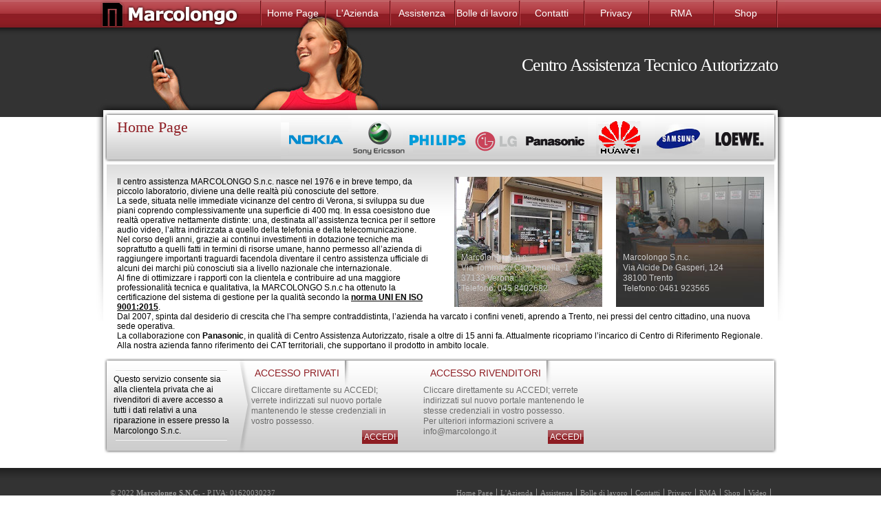

--- FILE ---
content_type: text/html
request_url: http://www.marcolongo.it/it/index.htm
body_size: 2776
content:
<!DOCTYPE html PUBLIC "-//W3C//DTD XHTML 1.0 Transitional//EN" "http://www.w3.org/TR/xhtml1/DTD/xhtml1-transitional.dtd">
<html xmlns="http://www.w3.org/1999/xhtml" xml:lang="en" lang="en" dir="ltr">
<head>
<!-- TemplateBeginEditable name="docTitle" -->
<title>Home Page - Marcolongo S.n.c.</title>
<!-- TemplateEndEditable -->
<meta http-equiv="Content-Type" content="text/html; charset=iso-8859-1" />
<meta http-equiv="X-UA-Compatible" content="IE=EmulateIE7" />
<meta name="keywords" content="" />
<meta name="description" content="" />
<meta name="author" content="Francesco Castiello" />
<meta name="copyright" content="(c) 2009 CastiWebDesign" />
<meta name="revisit-after" content="7 days" />
<meta name="distribution" content="Global" />
<meta http-equiv="Content-Language" content="it" />
<link rel="stylesheet" type="text/css" href="../css/global.css" title="default" />
<script type="text/javascript" src="../js/script.js"></script>
<script type="text/javascript" src="../js/swfobject.js"></script>
<!--[if IE 6]>
  <script type="text/javascript">
    alert('Attenzione! State utilizzando Internet Explorer 6\r\n Questo applicativo è ottimizzato per Internet Explorer 7 e versione successive');
  </script>
<![endif]-->
</head>

<body>

<div id="page">
  <div id="head">
	<div id="logo"><a href="../it/index.htm" title="Home Page"><span>Home Page - NomeSito</span></a></div>
    <div id="menu">
      <ul>
        <li><a href="../it/index.htm" title="Home Page"				>Home Page</a></li>
        <li><a href="../it/azienda.htm" title="L'Azienda"			>L'Azienda</a></li>
        <li><a href="../it/assistenza.htm" title="Assistenza"		>Assistenza</a></li>
        <li><a href="../it/bolle_lavoro.htm" title="Bolle di lavoro">Bolle di lavoro</a></li>
        <li><a href="../it/contatti.htm" title="Contatti"			>Contatti</a></li>
		<li><a href="../privacy.pdf" target="_blank" title="Privacy">Privacy</a></li>
		<li><a href="../it/rma.htm" title="RMA"			>RMA</a></li>
		<li><a href="../image/offline.jpg" title="Shop"			>Shop</a></li>
      </ul>
    </div><!-- menu -->
    
    <h2>Centro Assistenza Tecnico Autorizzato</h2>
    
  </div><!-- head -->
 

  <div id="content">
    <div id="marchi">
<!-- TemplateBeginEditable name="pageTitle" -->
		<h1>Home Page</h1>
<!-- TemplateEndEditable -->
    <a href="../it/assistenza.htm" title="MARCHI ASSISTITI"><img src="../image/marchi.png" alt="MARCHI ASSISTITI" /></a>
    </div>
<!-- TemplateBeginEditable name="pageContent" -->
		<div id="pageTxt">
      <div class="sede tn">
        <p>Marcolongo S.n.c.<br />
        Via Alcide De Gasperi, 124<br />
        38100 Trento<br />
        Telefono: 0461 923565 </p>
      </div>
      <div class="sede vr">
        <p>Marcolongo S.n.c<br />
        Via Tommaso Campanella, 1<br />
        37133 Verona<br />
        Telefono: 045 8402682</p>
      </div>
      Il centro assistenza MARCOLONGO S.n.c. nasce nel 1976 e in breve tempo, da piccolo laboratorio,
      diviene una delle realtà più conosciute del  settore.<br />
      La sede, situata nelle immediate vicinanze del centro di Verona, si sviluppa su due piani coprendo complessivamente
      una superficie di 400 mq. In essa coesistono due realtà operative nettamente distinte: una, destinata all’assistenza
      tecnica per il settore audio video, l’altra indirizzata a quello della telefonia e della telecomunicazione.<br />
      Nel corso degli anni, grazie ai continui investimenti   in dotazione tecniche ma soprattutto a quelli fatti  in termini
      di  risorse umane, hanno permesso all’azienda di raggiungere  importanti  traguardi  facendola diventare   il centro
      assistenza ufficiale di alcuni dei marchi più conosciuti sia a livello nazionale che internazionale.<br />
      Al fine di ottimizzare i rapporti con la clientela e contribuire ad una maggiore professionalità tecnica e qualitativa,
      la MARCOLONGO S.n.c  ha ottenuto  la certificazione del sistema di gestione per la qualità secondo la <a href="javascript:OpenNewWindow('../image/certificazione.pdf','popupimg',830,600,1,'topleft')" title="Clicca per Ingrandire">norma UNI EN ISO 9001:2015</a>.<br />
      Dal 2007, spinta dal desiderio di crescita che l’ha sempre contraddistinta, l’azienda ha varcato i confini veneti,
    aprendo a Trento, nei pressi del centro cittadino, una nuova sede operativa.<br />La collaborazione con <strong>Panasonic</strong>, in qualità di Centro Assistenza Autorizzato, risale a oltre di 15 anni fa. Attualmente ricopriamo l’incarico di Centro di Riferimento Regionale. Alla nostra azienda fanno riferimento dei CAT territoriali, che supportano il prodotto in ambito locale.	</div>
    <div id="login">
      <div>Questo servizio consente sia alla clientela privata che ai rivenditori di avere accesso a tutti i dati relativi a una riparazione in essere presso la Marcolongo S.n.c.</div>
      <form name="priv" method="GET" action=https://rma.catol.it target="_blank">
        <fieldset>
          <p>ACCESSO PRIVATI </p>
          <div style="width: 220px;margin:0px 0px 0px 5px;">Cliccare direttamente su ACCEDI; verrete indirizzati sul nuovo portale mantenendo le stesse credenziali in vostro possesso.
          <input type="hidden" name="auth" value="xBurY4TcNhcX8PjZ"><input class="sub" type="submit" value="ACCEDI" style="margin-top: 20px;"/>
          </div>
        </fieldset>
      </form>
      <form target="_blank" action=http://marcolongo.catol.it method="get" name="riv">
	<fieldset>
          <p>ACCESSO RIVENDITORI</p>
		<div style="width: 240px;margin:0px;">Cliccare direttamente su ACCEDI; verrete indirizzati sul nuovo portale mantenendo le stesse credenziali in vostro possesso.
                <br>Per ulteriori informazioni scrivere a info@marcolongo.it
                &nbsp;<input class="sub" type="submit" value="ACCEDI" /></div>
        </fieldset>
      </form>
      <!-- form action="#">
        <fieldset>
          <p>ACCESSO CASA MADRE</p>
          <label><span>User:</span> <input type="text" /></label>
          <label><span>Password:</span> <input type="password" /></label>
          <label><input class="sub" type="submit" value="ACCEDI" /></label>
        </fieldset>
      </form -->
      
    </div>
	
<!-- TemplateEndEditable -->
  </div><!-- content -->
  <div class="clear"></div>
</div><!-- page -->  
<div id="footer_ext">
  <div id="footer">
    <div id="copy">
	&copy; 2022 <b>Marcolongo S.N.C.</b> - P.IVA: 01620030237<br />
    design by G.Franco</a>
    </div>
    <ul>
      <li><a href="../it/index.htm" title="Home Page"				>Home Page</a></li>
      <li><a href="../it/azienda.htm" title="L'Azienda"				>L'Azienda</a></li>
      <li><a href="../it/assistenza.htm" title="Assistenza"			>Assistenza</a></li>
      <li><a href="../it/bolle_lavoro.htm" title="Bolle di lavoro"	>Bolle di lavoro</a></li>
      <li><a href="../it/contatti.htm" title="Contatti"				>Contatti</a></li>
	  <li><a href="../privacy.pdf" target="_blank" title="Privacy">Privacy</a></li>
	  <li><a href="../it/rma.htm" title="RMA"				>RMA</a></li>
	  <li><a href="../image/offline.jpg" title="Shop"				>Shop</a></li>
	  <li><a href="../image/video_aziendale.mp4" title="Video"				>Video</a></li>
    </ul>
  </div>
</div>
</body>
</html>



--- FILE ---
content_type: text/css
request_url: http://www.marcolongo.it/css/global.css
body_size: 1389
content:
/* --------------- DEFINIZIONI GLOBALI --------------- */
html, body {
	background: url(../image/bodyBg.gif) repeat-x #fff;
}
body {
	padding: 0px;
	margin: 0px;
	font-family: "Trebuchet MS", Verdana, Arial, Helvetica, Geneva, Swiss, Sans-serif;
	font-size: 14px;
	font-weight: normal;
	color: #000;
}
.clear {
	clear: both;
}
IMG {
	border: 0;
}
FORM {
	padding: 0px;
	margin: 0px;
}
A:link, A:visited {
	color: #000;
	font-weight: bold;
	text-decoration: underline;
	position: relative;
}
A:hover {
	color: #8e1d23;
}
/* --------------- DEFINIZIONI STRUTTURA PAGINA --------------- */
#page {
	width: 1000px;
	padding: 0px;
	margin: auto;
}
/* --------------- DEFINIZIONI HEAD PAGINA --------------- */
#head {
	background: url(../image/headBg.jpg) no-repeat;
	width: 1000px;
	height: 160px;
	padding: 0px 0px 0px 0px;
	margin: 0px 0px 0px 0px;
}
#head #logo {
	background: url(../image/logo.gif) no-repeat;
	width: 210px;
	height: 40px;
	padding: 0px;
	margin: 0px;
	float: left;
	display: inline;
}
#head #logo A {
	display: block;
	width: 208px;
	height: 40px;
	padding: 0px;
	margin: 0px;
}
#head #logo SPAN {
	display: none;
}
#head #menu {
	background: url(../image/headMenuBg.gif) no-repeat right;
	width: auto;
	height: 39px;
    padding: 0px;
	margin: 1px 10px 0px 0px;
	float: right;
}
#head #menu UL {
	margin: 0px 0px 0px 0px;
	padding: 0px 0px 0px 0px;
	list-style: none;
}
#head #menu UL LI {
	float: left;
	display: inline;
	padding: 0px;
	margin: 0px 0px 0px 0px;
}
#head #menu UL LI A {
	background: url(../image/headMenuBg.gif) no-repeat left;
	display: block;
	width: 94px;
	padding: 10px 0px 10px 0px;
	margin: 0px;
	text-decoration: none;
	font: normal 14px "Trebuchet MS", Arial, Helvetica, sans-serif;
	color: #FFF;
	text-align: center;
	float: left;
}
#head #menu UL LI A:hover {
	background: #333;
}
#head H2 {
	width: 600px;
	height: auto;
    padding: 0px;
	margin: 40px 10px 0px 0px;
	font: normal 26px Georgia, "Times New Roman", Times, serif;	
	letter-spacing: -1px;
	color: #FFF;
	float: right;
	text-align: right;
}

/* --------------- DEFINIZIONI CONTENT --------------- */
#content {
	background: url(../image/contentBg.gif) no-repeat top;
	width: 1000px;
	/*min-height: 290px;*/
    padding: 0px 0px 20px 0px;
	margin: 0px 0px 0px 0px;
	text-align: left;
	float: left;
	display: inline;
}
#content #marchi {
	background: url(../image/marchiBg.png) no-repeat;
	width: 980px;
	height: 75px;
	padding: 0;
	margin: 2px 0px 0px 10px;
}
#content #marchi H1 {
	padding: 10px 0px 0px 20px;
	margin: 0px 0px 0px 0px;
	font: normal 22px Georgia, "Times New Roman", Times, serif;
	color: #8e1d23;
	float: left;
}
#content #marchi IMG {
	margin: 5px 15px 0px 0px;
	float: right;
}
#content #pageTxt {
	padding: 0px 0px 0px 0px;
	margin: 20px 30px 0px 30px;
	font-size: 12px;
	float: left;
}
#content #pageTxt h2 {
	padding: 0px 0px;
	margin: 0;
	font-size: 18px;
}
#content #pageTxt .sede {
	width: 215px;
	height: 189px;
	padding: 0px 0px 0px 0px;
	margin: 0px 0px 0px 20px;
	float: right;
}
#content #pageTxt .sede.vr {
	background: url(../image/sedeVr.jpg);
}
#content #pageTxt .sede.tn {
	background: url(../image/sedeTn.jpg);
}
#content #pageTxt .sede P {
	padding: 0px 0px 0px 0px;
	margin: 110px 10px 0px 10px;
	font-size: 12px;
	line-height: 15px;
	color: #ccc;
}
#content #pageTxt IMG.fotoRight {
	margin: 0px 0px 0px 10px;
	float: right;
	border: 5px solid #ccc;
}
#content #pageTxt IMG.fotoLeft {
	margin: 0px 10px 0px 0px;
	float: left;
	border: 5px solid #ccc;
}

#content #pageTxt .marchi {
	width: 180px;
	float: left;
}

#content #login {
	background: url(../image/loginBg.png) no-repeat;
	width: 980px;
	height: 141px;
	padding: 0;
	margin: 10px 0px 0px 10px;
	float: left;
}
#content #login DIV {
	width: 175px;
	padding: 0;
	margin: 25px 10px 0px 15px;
	font-size: 12px;
	line-height: 15px;
	float: left;
}
#content #login FIELDSET {
	width: 245px;
	padding: 0;
	margin: 5px 0px 0px 10px;
	font-size: 14px;
	color: #6b6b6b;
	float: left;
	border: 0;
}
#content #login FIELDSET P {
	background: url(../image/fieldsetP.png) no-repeat right;
	padding: 10px 15px 10px 10px;
	margin: 0;
	font-size: 14px;
	color: #8e1d23;
	float: left;
}
#content #login FIELDSET LABEL {
	display: block;
	clear: both;
}
#content #login SPAN {
	display: block;
	width: 120px;
	padding: 0;
	margin: 5px 5px 0px 0px;
	float: left;
	text-align: right;
}
#content #login INPUT {
	width: 110px;
	padding: 0;
	margin: 5px 0px 0px 0px;
	font: normal 12px Arial, Helvetica, sans-serif;
	color: #000;
	float: left;
}
#content #login INPUT.sub {
	background: url(../image/fieldsetSub.gif) repeat-x #8e1d23;
	width: auto;
	padding: 3px;
	margin: 5px 7px 0px 0px;
	font: normal 12px Arial, Helvetica, sans-serif;
	color: #fff;
	float: right;
	border: 0;
}



/* --------------- DEFINIZIONI FOOTER --------------- */
#footer_ext {
	background: url(../image/footerBg.gif) repeat-x #333;
	width: 100%;
	height: auto;
	padding: 30px 0px 100px 0px;
	margin: 0px 0px 0px 0px;
	font: normal 11px Georgia, "Times New Roman", Times, serif;
	color: #999;
	text-align: center;
	float: left;
}
#footer {
	width: 1000px;
	height: auto;
	padding: 0px 0px 0px 0px;
	margin: auto;
}
#footer #copy {
	float: left;
	display: inline;
	margin: 0px 0px 0px 20px;
	text-align: left;
}
#footer #copy A {
	color: #999;
	font-weight: bold;
	text-decoration: none;
}
#footer #copy A:hover {
	color: #fff;
	text-decoration: underline;
}
#footer UL {
	padding: 0px;
	margin: 0px 20px 0px 0px;
	float: right;
}
#footer UL LI {
	list-style: none;
	padding: 0px 5px 0px 5px;
	margin: 0px;
	display: inline;
	float: left;
	border-right: 1px solid #999;
}
#footer UL LI A {
	padding: 0px;
	margin: 0px 0px 0px 0px;
	text-decoration: none;
	text-align: left;
	font-weight: normal;
	color: #999;
	float: left;
}
#footer UL LI A:hover {
	color: #fff;
	text-decoration: underline;
}


--- FILE ---
content_type: application/javascript
request_url: http://www.marcolongo.it/js/script.js
body_size: 1023
content:
// QUESTA FUNZIONE SERVE PER NON FARE RICARICARE LE IMMAGINI IN CACHE A IE6
try {
  document.execCommand('BackgroundImageCache', false, true);
} catch(e) {}
//

var win=null;

function OpenNewWindow(mypage,myname,w,h,scroll,pos)
{
    if(pos=="random")
    {
        LeftPosition=(screen.width)?Math.floor(Math.random()*(screen.width-w)):100;
        TopPosition=(screen.height)?Math.floor(Math.random()*((screen.height-h)-75)):100;
    }
    if(pos=="center")
    {
        LeftPosition=(screen.width)?(screen.width-w)/2:100;
        TopPosition=(screen.height)?(screen.height-h)/2:100;
    }
    else if((pos!="center" && pos!="random") || pos==null)
    {
        LeftPosition=0;
        TopPosition=20
    }

    settings='width='+w+',height='+h+',top='+TopPosition+',left='+LeftPosition+',scrollbars='+scroll+',location=no,directories=no,status=no,menubar=no,toolbar=no,resizable=no';

    win=window.open(mypage,myname,settings);

    if(win.focus)
    {
        win.focus();
    }
}